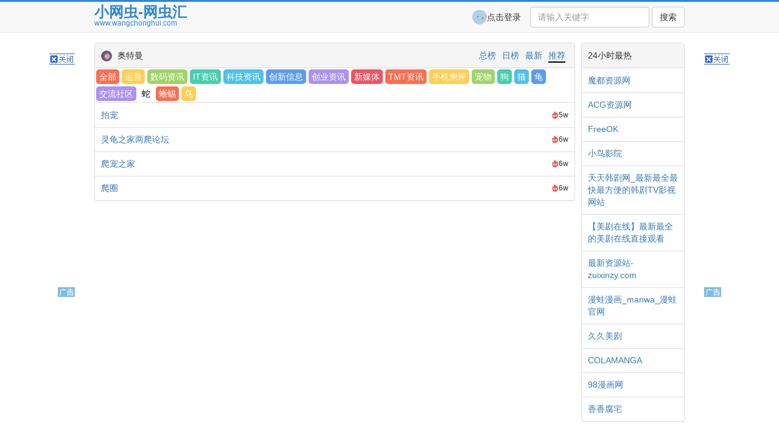

--- FILE ---
content_type: text/html; charset=UTF-8
request_url: http://wangchonghui.com/share/170/332
body_size: 4228
content:
<!DOCTYPE html>
<html>
<head>
    <meta http-equiv="Content-Type" content="text/html; charset=UTF-8">
    <meta name="viewport" content="width=device-width, initial-scale=1">
    <meta name="_token" content="BdcrKFSXlvNLofTdcXt4HesGbgn3WX13wd2XRl0K"/>
    <title>    奥特曼-推荐
</title>
    <meta name="keywords" content="">
    <meta name="description" content="网虫汇,网虫汇网址大全，在线观看，片源更新最快的网站，每周七天，天天有新片看">
    <link rel="icon" href="http://wangchonghui.com/assets/images/favicon.ico">
    <link type="text/css" rel="stylesheet" href="http://wangchonghui.com/assets/css/bootstrap.min.css">
    <link type="text/css" rel="stylesheet" href="http://wangchonghui.com/assets/css/style.css?v=101">
    <script type="text/javascript" src="http://wangchonghui.com/assets/js/jquery.min.js"></script>
    <script type="text/javascript" src="http://wangchonghui.com/assets/js/bootstrap.min.js"></script>
    <script type="text/javascript" src="http://wangchonghui.com/assets/js/md5.js"></script>
    <script type="text/javascript" src="http://wangchonghui.com/assets/js/index.js?v=101"></script>
</head>
<body>
    <script>
    function showAD(showType){
        var u = navigator.userAgent;
        var isAndroid = u.indexOf('Android') > -1 || u.indexOf('Adr') > -1; //android终端
        var isiOS = u.indexOf('iPhone') > -1 || u.indexOf('iTouch') > -1; //ios终端

        var mobile = isAndroid||isiOS;

        if(showType===0){
            return true;
        }
        if(showType===1){
            return mobile;
        }
        if(showType===2){
            return !mobile;
        }
    }

    function addFavorite(url, name) {
        var ctrl = navigator.userAgent.toLowerCase().indexOf("mac") != -1 ? "Command/Cmd" : "CTRL";
        try {
            document.all ? window.external.addFavorite(url, name) : window.sidebar ? window.sidebar.addPanel(name, url, "") : alert("您可以尝试通过快捷键" + ctrl + " + D 加入到收藏夹!")
        } catch (e) {
            alert("您可以尝试通过快捷键" + ctrl + " + D 加入到收藏夹!")
        }
    }
</script>

<script>
    var _hmt = _hmt || [];
    (function() {
        var hm = document.createElement("script");
        hm.src = "https://hm.baidu.com/hm.js?4b68659033d8992109b6f30d71f4c1e2";
        var s = document.getElementsByTagName("script")[0];
        s.parentNode.insertBefore(hm, s);
    })();
</script>


<!-- Fixed navbar -->
<div id="tab-data" style="display: none;">0</div>
<nav class="navbar navbar-default navbar-fixed-top">
    <div class="container">
        <div class="navbar-header">
            <!-- The mobile navbar-toggle button can be safely removed since you do not need it in a non-responsive implementation -->
            <button type="button" class="navbar-toggle collapsed" data-toggle="collapse" data-target="#navbar"
                    aria-expanded="false" aria-controls="navbar">
                <span class="sr-only">Toggle navigation</span>
                <span class="icon-bar"></span>
                <span class="icon-bar"></span>
                <span class="icon-bar"></span>
            </button>

            <div class="navbar-box">
                <a class="navbar-brand" href="/"><span>小网虫-网虫汇</span></a>
                <a class="navbar-brand-url pc_only" href="/"><span>www.wangchonghui.com</span></a>
            </div>

        </div>

                    <!-- Note that the .navbar-collapse and .collapse classes have been removed from the #navbar -->
            <div id="navbar" class="navbar-collapse collapse">
                <form action="/search" class="navbar-form navbar-right navbar-search" role="search" >
                    <div class="form-group form-group-fix">
                        <input type="text" class="form-control" name="keywords" placeholder="请输入关键字"
                               value="">
                    </div>
                    <button type="submit" class="btn btn-default">搜索</button>
                </form>

                <div class="box-user" onclick="meAction()">
                    <img class="box-user-icon" src="/img/usericons/1.png"><span class="box-user-name">点击登录</span>
                </div>

            </div><!--/.nav-collapse -->
        

    </div>
</nav>
<script>
    $("#navbar li").each(function () {
        if ($(this).attr("tab-data") == $("#tab-data").html()) {
            $(this).addClass("active");
        }
    });
    $("#navbar li").click(function () {
        $("#navbar li").removeClass("active");
        $(this).addClass("active");
    });

    $('input[name=keywords]').bind('input propertychange', function () {
        var keywords = $(this).val();
        if ((keywords).length > 0) {
            $('.btn-sumbit ').attr('disabled', false);
        } else {
            $('.btn-sumbit ').attr('disabled', true);
        }
    });

    if ($.trim($('input[name=keywords]').val()).length > 0) {
        $('.btn-sumbit ').attr('disabled', false);
    } else {
        $('.btn-sumbit ').attr('disabled', true);
    }
</script>

<script>
                    if(showAD(0))
                document.write('<script src="//pc.stgowan.com/pc/couplet-tf.js" id="coupletid" data="s=8903"><\/script>');
        </script>
<!-- <div style="display: flex;justify-content: center; margin-bottom: 10px;">
    <a href="https://docs.qq.com/doc/DZG5KTkJPV0dYcWFS" target="_blank">
        <img src="/assets/images/02.jpg" class="slc">
    </a>
</div> -->

<style type="text/css">
    .slc{
        height: 120px;
    }
    @media  screen and  (max-width: 480px) {
        .slc{
            width: 100%;
            height: auto;
        }
    }

</style>


    <link type="text/css" rel="stylesheet" href="http://wangchonghui.com/assets/css/index.css?v=1">
    <script>
        $(document).ready(function () {

        });
    </script>
    <div class="container">

        <table class="content">
            <tr>
                <td class="content-left">
                    <div class="panel panel-default user-item">

                        <div class="panel-heading user-item-head">
                                                            <img class="user-icon" src="/img/usericons/3.png">
                                奥特曼
                                                                                    <div class="panel-heading-right panel-heading-right-item-active">
                                <a href="http://wangchonghui.com/share/170/332/rc">
                                    推荐
                                </a>
                            </div>
                            <div class="panel-heading-right ">
                                <a href="http://wangchonghui.com/share/170/332/new">
                                    最新
                                </a>
                            </div>
                            <div class="panel-heading-right ">
                                <a href="http://wangchonghui.com/share/170/332/hot_day">
                                    日榜
                                </a>
                            </div>
                            <div class="panel-heading-right ">
                                <a href="http://wangchonghui.com/share/170/332/hot_all">
                                    总榜
                                </a>
                            </div>
                        </div>

                        <div class="box-flags">
                                                            <div class="box-flags-item flags-color-2 ">
                                    <a class="box-flags-item-a " href="http://wangchonghui.com/share/170/0">全部</a>
                                </div>
                                                            <div class="box-flags-item flags-color-3 ">
                                    <a class="box-flags-item-a " href="http://wangchonghui.com/share/170/167">运营</a>
                                </div>
                                                            <div class="box-flags-item flags-color-4 ">
                                    <a class="box-flags-item-a " href="http://wangchonghui.com/share/170/200">数码资讯</a>
                                </div>
                                                            <div class="box-flags-item flags-color-5 ">
                                    <a class="box-flags-item-a " href="http://wangchonghui.com/share/170/201">IT资讯</a>
                                </div>
                                                            <div class="box-flags-item flags-color-6 ">
                                    <a class="box-flags-item-a " href="http://wangchonghui.com/share/170/202">科技资讯</a>
                                </div>
                                                            <div class="box-flags-item flags-color-7 ">
                                    <a class="box-flags-item-a " href="http://wangchonghui.com/share/170/238">创新信息</a>
                                </div>
                                                            <div class="box-flags-item flags-color-8 ">
                                    <a class="box-flags-item-a " href="http://wangchonghui.com/share/170/239">创业资讯</a>
                                </div>
                                                            <div class="box-flags-item flags-color-1 ">
                                    <a class="box-flags-item-a " href="http://wangchonghui.com/share/170/240">新媒体</a>
                                </div>
                                                            <div class="box-flags-item flags-color-2 ">
                                    <a class="box-flags-item-a " href="http://wangchonghui.com/share/170/251">TMT资讯</a>
                                </div>
                                                            <div class="box-flags-item flags-color-3 ">
                                    <a class="box-flags-item-a " href="http://wangchonghui.com/share/170/299">手机测评</a>
                                </div>
                                                            <div class="box-flags-item flags-color-4 ">
                                    <a class="box-flags-item-a " href="http://wangchonghui.com/share/170/327">宠物</a>
                                </div>
                                                            <div class="box-flags-item flags-color-5 ">
                                    <a class="box-flags-item-a " href="http://wangchonghui.com/share/170/328">狗</a>
                                </div>
                                                            <div class="box-flags-item flags-color-6 ">
                                    <a class="box-flags-item-a " href="http://wangchonghui.com/share/170/329">猫</a>
                                </div>
                                                            <div class="box-flags-item flags-color-7 ">
                                    <a class="box-flags-item-a " href="http://wangchonghui.com/share/170/330">龟</a>
                                </div>
                                                            <div class="box-flags-item flags-color-8 ">
                                    <a class="box-flags-item-a " href="http://wangchonghui.com/share/170/331">交流社区</a>
                                </div>
                                                            <div class="box-flags-item flags-color-1 flags-color-active">
                                    <a class="box-flags-item-a box-flags-item-a-active" href="http://wangchonghui.com/share/170/332">蛇</a>
                                </div>
                                                            <div class="box-flags-item flags-color-2 ">
                                    <a class="box-flags-item-a " href="http://wangchonghui.com/share/170/333">蜥蜴</a>
                                </div>
                                                            <div class="box-flags-item flags-color-3 ">
                                    <a class="box-flags-item-a " href="http://wangchonghui.com/share/170/334">鸟</a>
                                </div>
                                                    </div>


                        <div class="panel-body user-item-content">
                                                            <li class="list-site-item">
                                    <a href="http://wangchonghui.com/detail/13019">拍宠</a>
                                    <span class="user-item-content-fix"></span>
                                    <div class="user-item-content-hot-dot"></div>

                                                                            <span class="user-item-content-hot">5w</span>
                                    
                                </li>
                                                            <li class="list-site-item">
                                    <a href="http://wangchonghui.com/detail/13020">灵龟之家两爬论坛</a>
                                    <span class="user-item-content-fix"></span>
                                    <div class="user-item-content-hot-dot"></div>

                                                                            <span class="user-item-content-hot">6w</span>
                                    
                                </li>
                                                            <li class="list-site-item">
                                    <a href="http://wangchonghui.com/detail/13021">爬宠之家</a>
                                    <span class="user-item-content-fix"></span>
                                    <div class="user-item-content-hot-dot"></div>

                                                                            <span class="user-item-content-hot">6w</span>
                                    
                                </li>
                                                            <li class="list-site-item">
                                    <a href="http://wangchonghui.com/detail/13022">爬圈</a>
                                    <span class="user-item-content-fix"></span>
                                    <div class="user-item-content-hot-dot"></div>

                                                                            <span class="user-item-content-hot">6w</span>
                                    
                                </li>
                                                    </div>
                        <div class="module-pagination">
                            
                        </div>

                    </div>
                </td>
                <td class="content-right">
                    <div class="panel panel-default user-item">
                        <div class="panel-heading user-item-head">
                            24小时最热
                        </div>
                        <div class="panel-body user-item-content">
                                                            <li class="list-site-item">
                                    <a href="http://wangchonghui.com/detail/16680">魔都资源网</a>
                                </li>
                                                            <li class="list-site-item">
                                    <a href="http://wangchonghui.com/detail/12774">ACG资源网</a>
                                </li>
                                                            <li class="list-site-item">
                                    <a href="http://wangchonghui.com/detail/13789">FreeOK</a>
                                </li>
                                                            <li class="list-site-item">
                                    <a href="http://wangchonghui.com/detail/12868">小鸟影院</a>
                                </li>
                                                            <li class="list-site-item">
                                    <a href="http://wangchonghui.com/detail/595">天天韩剧网_最新最全最快最方便的韩剧TV影视网站</a>
                                </li>
                                                            <li class="list-site-item">
                                    <a href="http://wangchonghui.com/detail/629">【美剧在线】最新最全的美剧在线直接观看</a>
                                </li>
                                                            <li class="list-site-item">
                                    <a href="http://wangchonghui.com/detail/12709">最新资源站-zuixinzy.com</a>
                                </li>
                                                            <li class="list-site-item">
                                    <a href="http://wangchonghui.com/detail/13671">漫蛙漫画_manwa_漫蛙官网</a>
                                </li>
                                                            <li class="list-site-item">
                                    <a href="http://wangchonghui.com/detail/393">久久美剧</a>
                                </li>
                                                            <li class="list-site-item">
                                    <a href="http://wangchonghui.com/detail/16687">COLAMANGA</a>
                                </li>
                                                            <li class="list-site-item">
                                    <a href="http://wangchonghui.com/detail/13254">98漫画网</a>
                                </li>
                                                            <li class="list-site-item">
                                    <a href="http://wangchonghui.com/detail/13657">香香腐宅</a>
                                </li>
                                                    </div>
                    </div>
                </td>
            </tr>

        </table>


    </div>


    <footer>

    <script>
                                            </script>

    <div class="flink">
        友情链接:&nbsp
                    <li class="flink-item">	<a target="_blank" href="https://www.heimsc.com/">
                    &nbsp黑马收藏&nbsp</a></li>
                    <li class="flink-item">	<a target="_blank" href="https://hm1k.com/">
                    &nbsp鸿蒙1库&nbsp</a></li>
                    <li class="flink-item">	<a target="_blank" href="https://www.ymtyc.com">
                    &nbsp体育营销推广&nbsp</a></li>
            </div>

    <div class="flink">
        <li class="flink-item">	<a target="_blank" href="/up">
                提交网站&nbsp</a></li>

        <li class="flink-item">	<a target="_blank" href="/cooperate">
                &nbsp广告合作</a></li>
    </div>
    <p></p>

    <div class="container" style="font-size: 12px;text-align: center">
        <br>
        小网虫©2017 本网站所有内容都是靠程序在互联网上自动搜集而来，仅供测试和学习交流。若侵犯了您的权益，请即时发邮件(wangchonghui2021@outlook.com)通知站长 万分感谢！
        <br>
        Copyright © 2013-2016 WANGCHONGHUI.COM Inc. All Rights Reserved.<br><a href="https://beian.miit.gov.cn/" target="_blank">粤ICP备18086466号-1</a>
    </div>


</footer></body>
</html>


--- FILE ---
content_type: text/css
request_url: http://wangchonghui.com/assets/css/style.css?v=101
body_size: 3098
content:
@charset "UTF-8";

html,
body {
    overflow-x: hidden; /* Prevent scroll on narrow devices */
}

body {
    padding-top: 70px;
}

ol, ul {
    list-style: none;
}

footer {
    padding: 30px 0;
}

.panel {
    margin-bottom: 10px;
}

.navbar {
    margin-bottom: 10px;
}

.flink {
    text-align: center;
}

.flink-item {
    display: inline-block;
}

.container {
    padding-right: 0px;
    padding-left: 0px;
    /*max-width: none !important;*/
}

@media (min-width: 768px) {
    .container {
        width: 970px;
        padding-right: 0px;
        padding-left: 0px;
        /*max-width: none !important;*/
    }
}

.navbar-box {
    display: flex;
    flex-direction: column;
    height: 50px;
    justify-content: center;
}

.navbar-brand {
    height: auto;
    margin-left: 0px!important;
}

.navbar-brand-url {
    font-size: 12px;
    color: #2F86D6 !important;
}


.pc_only {
    display: block;
}

.phone_only {
    display: none;
}

@media (max-width: 768px) {
    .pc_only {
        display: none;
    }

    .phone_only {
        display: block;
    }

    .container {
        padding-left: 5px !important;
        padding-right: 5px !important;
    }

    .navbar-brand span {
        margin-left: 20px;
    }

    .navbar-nav {
        margin: 5px;
    }

    .nav > li {
        position: relative;
        display: inline-block;
    }

    .nav > li > a {
        padding: 5px 10px;
    }

    .navbar-form .form-group {
        display: inline-block;
        width: 60%;
        vertical-align: middle;
    }
}

.col-lg-1, .col-lg-10, .col-lg-11, .col-lg-12, .col-lg-2, .col-lg-3, .col-lg-4, .col-lg-5, .col-lg-6, .col-lg-7, .col-lg-8, .col-lg-9, .col-md-1, .col-md-10, .col-md-11, .col-md-12, .col-md-2, .col-md-3, .col-md-4, .col-md-5, .col-md-6, .col-md-7, .col-md-8, .col-md-9, .col-sm-1, .col-sm-10, .col-sm-11, .col-sm-12, .col-sm-2, .col-sm-3, .col-sm-4, .col-sm-5, .col-sm-6, .col-sm-7, .col-sm-8, .col-sm-9, .col-xs-1, .col-xs-10, .col-xs-11, .col-xs-12, .col-xs-2, .col-xs-3, .col-xs-4, .col-xs-5, .col-xs-6, .col-xs-7, .col-xs-8, .col-xs-9 {
    padding-top: 5px;
    padding-right: 5px;
    padding-left: 5px;
}

.navbar {
    border-top: 3px solid #2F86D6;
    z-index: 1000;
}

.navbar-collapse {
    z-index: 1000;
    max-height: 420px !important;
}

.navbar-brand {
    font-size: 24px;
    color: #2F86D6 !important;
    font-weight: bold;
    padding: 0;
}

.navbar-nav a {
    font-weight: bold;
}

.navbar-nav a:hover {
    color: #2F86D6 !important;
}

.boutitle {
    height: 42px;
    line-height: 42px;
    background: #F6F6F6;
    border-radius: 5px;
}

.boutique .bd li {
    height: 40px;
    line-height: 40px;
    border-bottom: 1px dashed #ededed;
    overflow: hidden;
}

.boutique .bd .s1 {
    width: 226px;
    font-size: 14px;
    text-align: left;
    text-indent: 12px;
}

.boutique .bd p {
    widtH: 88px;
    color: #707070;
}

.navbar-default .navbar-nav > .active > a, .navbar-default .navbar-nav > .active > a:focus, .navbar-default .navbar-nav > .active > a:hover {
    color: #2F86D6;
    background-color: #e7e7e7;
}

.module {
    border: 1px solid #efefef;
    margin-bottom: 10px;
}

.module-header {
    position: relative;
    /*margin-bottom: 5px;*/
    padding: 10px 10px;
    background: #ebebeb;
    border-bottom: 1px solid #ddd;
    z-index: 100;
}

.module-header .title {
    font-size: 14px;
    display: inline-block;
}

.module-header a {
    float: right;
    font-size: 12px;
    padding: 2px 0;
}

.module-header .nav > li > a {
    padding: 6px 8px;
}

.module-header-more {
    position: absolute;
    top: 2px;
    right: 5px;
    width: 35px;
    height: 35px;
}

.module-header-more.active .icon {
    transform: rotate(180deg);
    -ms-transform: rotate(180deg);
    -moz-transform: rotate(180deg);
    -webkit-transform: rotate(180deg);
    -o-transform: rotate(180deg);
}

.module-header-more .icon {
    width: 100%;
    height: 100%;
    background: url(../images/arrow.png) center no-repeat;
    background-size: contain;
    transition: transform 0.3s linear;
}

.module-content {
    padding: 10px;
    /*min-height: 376px;*/
}

.module-content .table {
    font-size: 12px;
    margin-bottom: 0;
}

.module-content .table td {
    overflow: hidden;
}

.module-today-update .module-content tr .index {
}

.module-today-update .module-content tr:nth-child(1),
.module-today-update .module-content tr:nth-child(2),
.module-today-update .module-content tr:nth-child(3) {
    color: #ff0000;
}

.module-content tr .name {
    width: 150px; /*对宽度的定义,根据情况修改*/
    overflow: hidden;
    white-space: nowrap;
    text-overflow: ellipsis;
}

.module-content tr .time {
    text-align: right;
}

.module-today-update .module-content td {
    border-top: none !important;
}

/*movie-item*/

.img-list {
    padding: 10px;
}

.img-list li {
    text-align: center;
}

.img-list .play-img {
    position: relative;
    margin-left: auto;
    margin-right: auto;
    width: 116px;
    height: 166px;
    display: block;
    overflow: hidden;
    padding: 2px;
    border: 1px solid #DFDFDF;
}

.img-list li .play-img img {
    width: 110px;
    height: 160px;
    display: block;
    overflow: hidden;
    background: url(../images/lazyload.gif) no-repeat scroll center center transparent;
}

.img-list li .play-img span {
    display: block;
    overflow: hidden;
    position: absolute;
    text-decoration: none;
    width: 110px;
    height: 20px;
    line-height: 20px;
    font-size: 12px;
    left: 2px;
    bottom: 2px;
    text-align: right;
    padding: 0 5px;
    color: #fff;
    background: url(../images/play-img.png) no-repeat;
    background-size: cover;
}

.img-list li .play-img i {
    widtH: 41px;
    height: 41px;
    text-align: right;
    padding: 3px 3px 0 0;
    background: url(../images/score_sp.png) no-repeat;
    position: absolute;
    top: 2px;
    right: 2px;
    color: #fff;
    font-size: 14px;
    font-family: Arial;
    font-weight: bold;
}

.img-list li .name {
    width: 116px;
    margin-left: auto;
    margin-right: auto;
    padding: 5px 2px;
    font-size: 12px;
    text-align: center;
    overflow: hidden;
    white-space: nowrap;
    text-overflow: ellipsis;
}

.img-list li p {
    text-align: center;
    font-size: 12px;
    color: #A2A2A2;

}

.module-new .module-content {
    padding: 0 !important;
}

.module-week .nav-tabs {
    display: -moz-box;
    display: -webkit-box;
}

.module-week .nav-tabs li {
    -moz-box-flex: 1;
    -webkit-box-flex: 1;
    text-align: center;
}

.btn-android {
}

.icon-clitw {
    width: 30px;
    height: 30px;
    background-image: url(../images/mb_icon_client_small.png);
}

.ictw-android {
    background-position: -30px 0;
}

.ictw-ios {
    background-position: 0 0;
}

.carousel-inner > .item > a > img, .carousel-inner > .item > img, .img-responsive, .thumbnail a > img, .thumbnail > img {
    width: 100%;
}


.content {
    width: 100%;
    border: none;
    table-layout: fixed;
}

.content-left {
    vertical-align: top;
}

.content-right {
    padding: 0px 0px 0px 10px;
    vertical-align: top;
    width: 180px;
}

@media (max-width: 512px) {
    .content-right {
        display: none;
    }
}

.user-icon {
    width: 18px;
    height: 18px;
    overflow: hidden;
    border-radius: 50%;
    margin-right: 5px;
}

.user-item-head-more {
    float: right;
}

.user-item-head {
    padding: 10px;
}

.user-item-content {
    padding: 0px;
}

.list-site-item {
    padding: 10px;
    border-bottom: 1px solid #ddd;
    margin-bottom: -1px;
    list-style:none;
    text-align: left;
    display: flex;
}

.module-pagination {
    text-align: center;
}



.flags-color-1 {
    background-color: #ED5565;
}

.flags-color-2 {
    background-color: #FC6E51;
}

.flags-color-3 {
    background-color: #FFCE54;
}

.flags-color-4 {
    background-color: #A0D468;
}

.flags-color-5 {
    background-color: #48CFAD;
}

.flags-color-6 {
    background-color: #4FC1E9;
}

.flags-color-7 {
    background-color: #5D9CEC;
}

.flags-color-8 {
    background-color: #AC92EC;
}

.flags-color-active {
    background-color: #ffffff;
}

.box-flags {
    display: flex;
    flex-flow:row wrap;
    border-bottom: 1px solid #ddd;
}


.box-flags-root::-webkit-scrollbar {
    display: none;
}

.box-flags-root {
    overflow: scroll;
    width: 100%;
}

.box-flags-home {
    display: flex;
    border-bottom: 1px solid #ddd;
}

.box-flags-none {
    display: flex;
    flex-flow:row wrap;
    border-bottom: none;
    margin: 10px;
    justify-content: center;
}

.box-flags-item {
    padding: 2px 5px;
    margin: 2px;
    white-space: nowrap;
    border-radius: 5px;
}

.box-flags-item-a {
    color: #ffffff;
}

.box-flags-item-a-active {
    color: #000000;
}

.rank-content {
    display: flex;
    padding: 10px;
}

.rank-item {
    flex: 1;
    justify-content: center;
    align-items: center;
    display: flex;
}

.list-site-col-content {
    display: flex;
    padding: 0px;
    flex-flow: row wrap;
}

.flags-item-content {

}

.list-flag-col-item {
    margin: -1px 0 0 -1px;
    justify-content: center;
    align-items: center;
    display: flex;
    height: 40px;
    border: 1px solid #ddd;
    overflow: hidden;
    text-overflow:ellipsis;
    white-space: nowrap;
}

.list-site-col-item {
    justify-content: center;
    align-items: center;
    display: flex;
    height: 40px;
    border-bottom: 1px solid #ddd;
    border-right: 1px solid #ddd;
    overflow: hidden;
    text-overflow:ellipsis;
    white-space: nowrap;
}

.list-site-col-item-a {
    width: 100%;
    text-align: center;
}

.form-group-fix {
    margin-bottom: 0px!important;
}

.link-box {
    display: flex;
    justify-content: center;
    align-items: center;
    flex-direction: column;
    padding: 50px 0 50px 0;
}

.link-box-top {
    max-width: 520px;
    padding: 0 25px;
    width: 100%;
}

.link-box-bottom {
    max-width: 520px;
    padding: 25px;
    width: 100%;
    background-color: #fefefe;
    border: 1px solid #babbbc;
    border-radius: 5px;
}

.link-box-title {
    font-size: 32px;
    color: black;
}

.link-box-hint1 {
    margin-bottom: 12px;
    font-size: 16px;
    font-weight: 700;
    line-height: 1;
}

.link-box-hint2 {

}

.link-box-site-name {
    color: red;
}

.user-item-content-fix {
    flex: 1;
    font-size: 12px;
}

.user-item-content-hot-dot {
    width: 12px;
    background: url(../images/hot.png) center no-repeat;
    background-size: contain;

}
.user-item-content-hot {
    font-size: 12px;
    display: flex;
    justify-content: center;
    align-items: center;
}

.link-box-buttons {
    margin-top: 15px;
    padding-top: 30px;
    text-align: right;
    border-top: 1px solid #d8d8d8;
}

.button-join {
    width: 100px;
}


.box-user {
    cursor: pointer;
    float: right;
    height: 50px;
    display: flex;
    align-items: center;
}

.box-user-icon {
    width: 24px;
    height: 24px;
}

.btn-aa-pc {
    display: inline-block;
}

.btn-aa-phone {
    display: none;
}

@media screen and (max-width: 512px ){
    .btn-aa-pc {
        display: none;
    }

    .btn-aa-phone {
        display: inline-block;
    }
}

--- FILE ---
content_type: text/css
request_url: http://wangchonghui.com/assets/css/index.css?v=1
body_size: 607
content:
@charset "UTF-8";

.navbar-search {

}

.panel-heading-right {
    float: right;
    margin: 0 5px;
}

.panel-heading-right-item-active {
    border-bottom: solid 2px #000;
}

.me-header {
    display: flex;
    justify-content: center;
    align-items: center;
    height: 160px;
    flex-direction: column;
}

.me-header-icon {
    width: 80px;
    height: 80px;
}

.box-new-flag {
    width: 14px;
    height: 14px;
    font-size: 12px;
    background-color: #ff0000;
    color: #FFFFFF;
    /*border-radius: 2px;*/
    position: absolute;
    left: 0px;
    top: 0px;
}

.site-row {
    width: 100%;
}



--- FILE ---
content_type: application/javascript
request_url: http://pc.stgowan.com/pc_w/m_couplet.js
body_size: 22241
content:
function GetDateStr(AddDayCount) {
    var dd = new Date();
    dd.setDate(dd.getDate() + AddDayCount);
    var y = dd.getFullYear();
    var m = dd.getMonth() + 1;
    var d = dd.getDate();
    return y + "-" + m + "-" + d;
}

function hmsetCookie(cookieName, cookieValue, v) {
    var d = 1;
    if (v) {
        d = v;
    }
    var exp = new Date(GetDateStr(+d) + " 00:00:00");
    document.cookie = cookieName + "=" + escape(cookieValue) + ";expires=" + exp.toGMTString() + ";path=/";
}

function hmgetCookie(cookieName) {
    var arr = document.cookie.match(new RegExp("(^| )" + cookieName + "=([^;]*)(;|$)"));
    if (arr != null) {
        return unescape(arr[2]);
    } else {
        return null;
    }
}

function flashChecker() {
    var a = 0;
    try {
        if (document.all)
            new ActiveXObject("ShockwaveFlash.ShockwaveFlash") && (a = 1);
        else if (navigator.plugins && 0 < navigator.plugins.length)
            navigator.plugins["Shockwave Flash"] && (a = 1);
        return a
    } catch (e) {
        return a
    }
}

function countCouplet(data) {
    var fixedcountall = data[0].zoneid + "_" + data[0].adsid + "_" + data[0].ip;

    if (hmgetCookie(fixedcountall)) {
        data[0].count_url += "&p=1";
    } else {
        hmsetCookie(fixedcountall, "1");
    }
    new Image().src = data[0].count_url + "&ref=" + document.referrer;
}
var coupletDataStr = document.getElementById('coupletdataid').getAttribute('data');
var coupletStr = coupletDataStr.split('=')[1];

var coupletXmlHttp = null;
if (window.XMLHttpRequest) {
    coupletXmlHttp = new XMLHttpRequest();
} else if (window.ActiveXObject) {
    coupletXmlHttp = new ActiveXObject("Microsoft.XMLHTTP");
}
if (window.XDomainRequest) {
    coupletXmlHttp = new XDomainRequest();
}
if (coupletXmlHttp != null) {
    var coupletUrl = '//p.51gowan.com/s.json?s=' + coupletStr;
    if (hmgetCookie('coupletView_' + coupletStr)) {
        coupletUrl = coupletUrl + '&v=' + hmgetCookie('coupletView_' + coupletStr);
    }
    if (window.XDomainRequest) {
        coupletXmlHttp.onload = function () {
            var coupletData = JSON.parse(coupletXmlHttp.responseText);
            if (coupletData[0].views) {
                hmsetCookie('coupletView_' + coupletStr, coupletData[0].views);
            }
            coupletAll(coupletData);
            countCouplet(coupletData)
        }
    }
    coupletXmlHttp.open("GET", coupletUrl, true);
    coupletXmlHttp.onreadystatechange = function () {
        if (coupletXmlHttp.readyState == 4 && coupletXmlHttp.status == 200) {
            var coupletData = JSON.parse(coupletXmlHttp.responseText);
            if (coupletData[0].views) {
                hmsetCookie('coupletView_' + coupletStr, coupletData[0].views);
            }
            coupletAll(coupletData)
            countCouplet(coupletData)
        }
    }

    coupletXmlHttp.send();
}

function coupletAll(data) {
    if (data[0].zoneid == '7752') {
        var _hmt = _hmt || [];
        (function () {
            var hm = document.createElement("script");
            hm.src = "https://hm.baidu.com/hm.js?400de31889777ab1194a1906d0992cb2";
            var s = document.getElementsByTagName("script")[0];
            s.parentNode.insertBefore(hm, s);
        })();
    }
    var couplet = {
        width: 200,
        height: 400,
        imageUrlLeft: '',
        imageUrlRight: '',
        tourl: data[0].tourl,
        imageArray: data[0].imageurl.split('many:')[1],
        aRelative: (window.innerWidth - 1000) / 2 - 17 - 200 + 'px',
        box: '',
        gameid: -1,
        initTakeNotes: false,
        takeNotesUrl: '',
        replaceData: {},
        mediaKeyAll: data[0].zoneid + data[0].uid + data[0].ip,
        replaceKey: data[0].zoneid + '_' + data[0].ip,
        init: function () {
            this.aRelative = (window.innerWidth - (zoneidNum())) / 2 - 17 - 200 + 'px'
            if (window.innerWidth <= 1200) {
                return
            };

            if (data[0].tourl.indexOf('|') != -1) {
                if (flashChecker() == 1) {
                    this.tourl = data[0].tourl.split('|')[0]
                } else {
                    this.tourl = data[0].tourl.split('|')[1]
                }
            }
            this.tourl = this.tourl + "&z=" + data[0].zoneid;
            if (data[0].imageurl.indexOf('many:') != -1 && data[0].imageurl.indexOf('|') != -1) {
                this.imageArray = data[0].imageurl.split('many:')[1]
            } else {
                this.imageArray = data[0].imageurl;
            }
            // this.initRandomKey();

            this.imageUrlLeft = this.imageArray.split('|')[0];
            this.imageUrlRight = this.imageArray.split('|')[1];

            this.createElementFun('right');
            this.createElementFun('left');
        },
        createElementFun: function (position) {
            var aRelativePostion = position == 'right' ? 'right' : 'left';
            var colosePostion = position == 'right' ? 'left' : 'right';
            var image = position == 'right' ? this.imageUrlRight : this.imageUrlLeft;

            if (location.href.indexOf('https') != -1 && image.indexOf(':') != -1) {
                image = image.split(':')[1]
            }
            var randomNum = Math.floor(Math.random() * 10 + 1);
            if (image.indexOf('v.qisaoba.com') != -1 && (randomNum >= 1 && randomNum <= 5)) {
                image = image.replace('v.qisaoba.com', 'v.sogowan.com')
            }
            if (image.indexOf('i.sogowan.com') != -1) {
                image = image.replace('i.sogowan.com', 'v4.sogowan.com')
            }
            var coloseShow = 'block';
            var trueclose = 'none';
            if (data[0].zoneid == '7840' || data[0].uid == '63487') {
                coloseShow = 'none';
                trueclose = 'block';
            }
            var topb = 40;
            if (data[0].zoneid == '9428' || data[0].zoneid == '9529') {
                this.aRelative = 0;
            }
            var zindex = '2147483647'
            topb += '%';
            var mrt = this.height / 2;

            this.box = document.createElement('div');
            this.box.id = 'couplet' + position;
            this.box.style.cssText = 'width:' + this.width + 'px;height:' + this.height + 'px;position:fixed;top:' + topb + ';margin-top:-' + mrt + 'px;' + aRelativePostion + ':' + this.aRelative + ' !important;z-index:' + zindex + ';'

            var html = '<div style="width:100%;height:100%;position:relative;">' +
                '<a id="couplet' + position + 'href" href="' + this.tourl + '" target="_blank" style="display:block;width:100%;height:100%;">' +
                '<img src="' + image + '" id="couplet' + position + 'img" style="display:block;width:100%;height:100%;max-height: none;" onclick="HMcountClickCouplet()" />' +
                '<img src="[data-uri]" id="HMCloseImage' + position + '" onclick="closeHMcouplect(this)" style="height:auto;width:42px;font-size:14px;cursor: pointer;color:#0F0F0F;border:0px;position:absolute;top:0px;' + colosePostion + ':0px;z-index:999999;display:' + coloseShow + '" />' +
                '</a>' +
                '<img src="[data-uri]" id="HMCloseImage' + position + '" onclick="closeHMcouplect(this)" style="height:auto;width:42px;font-size:14px;cursor: pointer;color:#0F0F0F;border:0px;position:absolute;top:0px;' + colosePostion + ':0px;z-index:999999;display:' + trueclose + '" />' +
                '<img src="[data-uri]" style="position: absolute;' + colosePostion + ':0px;bottom:0px;border:0px;width:auto;border:none;">' +

                '</div>'

            this.box.innerHTML = html;
            document.body.appendChild(this.box);
        },
        httpsURLFilder: function (url) {
            if (location.href.indexOf('https') != -1 && url.indexOf(':') != -1) {
                url = url.split(':')[1]
            }
            if (url.indexOf('i.sogowan.com') != -1) {
                url = url.replace('i.sogowan.com', 'v4.sogowan.com')
            }
            return url;
        },
        initRandomKey: function () {
            var key = this.replaceKey;
            var mediaKey = this.mediaKeyAll
            var keyvalue = ''
            var newdatakey = this.LS.get(key) || this.LS.get('newKeyCookiesid');
            var oldkey = this.LS.get(key);
            var newKey = this.LS.get('newKeyCookiesid');
            if (newdatakey) {
                if (oldkey) {
                    keyvalue = oldkey;
                }
                if (newKey) {
                    keyvalue = newKey;
                }
                if (this.LS.get('counpletclick')) {
                    keyvalue = oldkey;
                    this.LS.set('newKeyCookiesid', oldkey)
                }
                if (this.LS.get('newClickType') || this.LS.get('counpletclick')) {
                    this.initcheckadv(keyvalue);
                }

            } else {
                var date = new Date().getTime();
                var len = 6;
                var $chars =
                    "ABCDEFGHJKMNPQRSTWXYZabcdefhijkmnprstwxyz123456789"; /****默认去掉了容易混淆的字符oOLl,9gq,Vv,Uu,I1****/
                var maxPos = $chars.length;
                var pwd = "";
                for (var i = 0; i < len; i++) {
                    pwd += $chars.charAt(Math.floor(Math.random() * maxPos));
                }
                this.LS.set('newKeyCookiesid', date + pwd + data[0].zoneid);
                var mediaid = data[0].mediaid;
                var currentTimer = new Date().getTime();
                var obj = {}
                obj[mediaid] = 1;
                obj.timer = currentTimer;
                this.LS.set(mediaKey, JSON.stringify(obj))
                keyvalue = date + pwd + data[0].zoneid;
            }
            if (!this.LS.get('newKeyCookiesid') && oldkey) {
                this.LS.set('newKeyCookiesid', keyvalue);
            }
            this.tourl += '&random=' + keyvalue;
        },
        initcheckadv: function (CookiesId) {
            var checkadvxml = null;
            var _this = this;
            if (window.XMLHttpRequest) {
                checkadvxml = new XMLHttpRequest();
            } else if (window.ActiveXObject) {
                checkadvxml = new ActiveXObject("Microsoft.XMLHTTP");
            }
            if (window.XDomainRequest) {
                checkadvxml = new XDomainRequest();
            }
            var currentGameid = data[0].tourl.match(new RegExp("[?|&]+id=([^&?]+)&*")) ? data[0].tourl.match(new RegExp("[?|&]+id=([^&?]+)&*"))[1] : 0;
            checkadvxml.open("GET", '//i.hubiazhi.com/api/unite/getCookiesAds?CookiesId=' + CookiesId + '&meidaid=' + data[0].mediaid + '&adstypeid=96&gameid=' + currentGameid, true);
            if (window.XDomainRequest) {
                checkadvxml.onload = function () {
                    var res = JSON.parse(checkadvxml.responseText);
                    if (res.data.id) {
                        _this.initTakeNotes = true;
                        if (_this.box) {
                            var turl = '';
                            var imgurl = ''
                            res.data.jumpUrl = res.data.jumpUrl.replace('{uid}', data[0].uid);
                            res.data.jumpUrl2 = res.data.jumpUrl2 ? res.data.jumpUrl2.replace('{uid}', data[0].uid) : '';
                            res.data.jumpUrl = res.data.jumpUrl + '&z=' + data[0].zoneid + '&meid=' + res.data.id + '&random=' + CookiesId;
                            res.data.jumpUrl2 = res.data.jumpUrl2 + '&z=' + data[0].zoneid + '&meid=' + res.data.id + '&random=' + CookiesId;
                            _this.takeNotesUrl = res.data.jumpUrl;
                            document.getElementById('coupletleftimg').src = _this.httpsURLFilder(res.data.imgUrl);
                            document.getElementById('coupletrightimg').src = _this.httpsURLFilder(res.data.imgUrl2);

                            document.getElementById('coupletlefthref').href = res.data.jumpUrl;
                            document.getElementById('coupletrighthref').href = res.data.jumpUrl2
                            _this.replaceData = {
                                gameid: res.data.gameid,
                                meidaid: res.data.id,
                            }

                            new Image().src = '//i.hubiazhi.com/api/unite/countData?gameid=' + res.data.gameid + '&meidaid=' + res.data.id + '&adstypeid=96&setType=1'
                            data[0].tourl = turl
                            if (document.getElementById('ccc123')) {
                                document.getElementById('ccc123').href = turl
                            }
                        }
                        _this.gameid = res.data.gameid;
                    } else {
                        _this.LS.remove('newClickType')
                        _this.LS.remove('counpletclick')
                    }
                }
            }
            checkadvxml.onreadystatechange = function () {
                if (checkadvxml.readyState == 4 && checkadvxml.status == 200) {
                    var res = JSON.parse(checkadvxml.responseText);
                    if (res.data.id) {
                        _this.initTakeNotes = true;
                        if (_this.box) {
                            var turl = '';
                            var imgurl = ''
                            res.data.jumpUrl = res.data.jumpUrl.replace('{uid}', data[0].uid);
                            res.data.jumpUrl2 = res.data.jumpUrl2 ? res.data.jumpUrl2.replace('{uid}', data[0].uid) : '';
                            res.data.jumpUrl = res.data.jumpUrl + '&z=' + data[0].zoneid + '&meid=' + res.data.id + '&random=' + CookiesId;
                            res.data.jumpUrl2 = res.data.jumpUrl2 + '&z=' + data[0].zoneid + '&meid=' + res.data.id + '&random=' + CookiesId;
                            _this.takeNotesUrl = res.data.jumpUrl;
                            document.getElementById('coupletleftimg').src = _this.httpsURLFilder(res.data.imgUrl);
                            document.getElementById('coupletrightimg').src = _this.httpsURLFilder(res.data.imgUrl2);

                            document.getElementById('coupletlefthref').href = res.data.jumpUrl;
                            document.getElementById('coupletrighthref').href = res.data.jumpUrl2
                            _this.replaceData = {
                                gameid: res.data.gameid,
                                meidaid: res.data.id,
                            }
                            new Image().src = '//i.hubiazhi.com/api/unite/countData?gameid=' + res.data.gameid + '&meidaid=' + res.data.id + '&adstypeid=96&setType=1'
                            data[0].tourl = turl
                            if (document.getElementById('ccc123')) {
                                document.getElementById('ccc123').href = turl
                            }
                        }
                        _this.gameid = res.data.gameid;
                    } else {
                        _this.LS.remove('newClickType')
                        _this.LS.remove('counpletclick')
                    }
                }
            }
            checkadvxml.send();
        },
        LS: {
            set: function (key, value) {
                if (window.localStorage) {
                    localStorage.setItem(key, value)
                } else {
                    hmsetCookie(key, value, 90)
                }
            },
            get: function (key) {
                if (window.localStorage) {
                    return localStorage.getItem(key)
                } else {
                    return hmgetCookie(key);

                }
            },
            remove: function (key) {
                if (window.localStorage) {
                    localStorage.removeItem(key);
                } else {
                    hmsetCookie(key, '', -1)
                }
            }
        },
    }

    window.onresize = function () {
        // console.log(wid)
        // var num = zoneidNum();
        var wd = (window.innerWidth - zoneidNum()) / 2 - 17 - couplet.width;
        if (data[0].zoneid == '9428' || data[0].zoneid == '9529') {
            wd = 0;
        }
        if (document.getElementById('coupletright')) document.getElementById('coupletright').style.right = wd + 'px';
        if (document.getElementById('coupletleft')) document.getElementById('coupletleft').style.left = wd + 'px';
    }
    function sesa(key) {
        var s = window.location.hostname.indexOf(key) != -1 ? true : false;
        return s;
    }
    function zoneidNum() {
        // 4440
        var zouneidAll = data[0].zoneid
        var hostnamee = window.location.hostname
        var wd = 1000;
        // 
        var element;
        var containerZoneid = '5603,9447,9395,8629,7840,6884,6493,6002,9423,9408,9424,9426,9355,9463'
        if (containerZoneid.indexOf(data[0].zoneid) != -1 || sesa('dushudu.c')) {
            element = document.querySelector('.container');
            if (data[0].zoneid == '4725') {
                element = document.querySelector('.myui-header_bd');
            }
            if (sesa('xcsbook.c') || sesa('angju5.cc') || sesa('ppxdm.c')) {
                wd = 1000;
            } else if (sesa('dtsdp.c')) {
                wd = parseInt(window.getComputedStyle(document.querySelector('.row')).width);
            } else if (sesa('qzdzj.c')||sesa('oaimoon.c')) {
                wd = parseInt(window.getComputedStyle(document.querySelector('.wwp')).width);
            }else if(sesa('bbcdx.c')){
                wd= parseInt(window.getComputedStyle(document.querySelector('.box-width')).width);
            } else {
                wd = parseInt(window.getComputedStyle(element).width);
            }
        }
        // if(data[0].zoneid=='9529'){
        //     element = document.querySelector('.row');
        //     wd = parseInt(window.getComputedStyle(element).width);
        // }
        if (data[0].zoneid == '8964') {
            element = document.querySelector('.mx-auto');
            wd = parseInt(window.getComputedStyle(element).width);
        }
        if (data[0].zoneid == '9475') {
            element = document.querySelector('.wrap');
            wd = parseInt(window.getComputedStyle(element).width);
        }

        var wd1200 = '9440,9239,9194,9091,5777,8128,8954,9387,8144';
        if (wd1200.indexOf(data[0].zoneid) != -1) {
            wd = 1200;
        }
        if (data[0].zoneid == '9303') {
            wd = 1050
        }
        if(data[0].zoneid=='9569'){
            wd=1280;
        }
        if (data[0].zoneid == '7430') {
            wd = 1100;
        }
        if (sesa('hanju5.c')) {
            element = document.querySelector('.fed-part-case');
            wd = parseInt(window.getComputedStyle(element).width);
        }
        return wd;
    }
    window.HMcountClickCouplet = function () {
        new Image().src = data[0].click_url;
        if (!couplet.LS.get('newClickType')) couplet.LS.set('newClickType', 1);

        if (couplet.initTakeNotes) {
            new Image().src = '//i.hubiazhi.com/api/unite/countData?gameid=' + couplet.replaceData.gameid + '&meidaid=' + couplet.replaceData.meidaid + '&adstypeid=96&setType=2&CookiesId=' + couplet.LS.get('newKeyCookiesid')

        }
    }
    window.closeHMcouplect = function (e) {
        // HMcountClickCouplet();
        if (e.id.indexOf('right') != -1) {
            document.body.removeChild(document.getElementById('coupletright'));
        } else {
            document.body.removeChild(document.getElementById('coupletleft'));
        }
    }
    if (document.body != null) {
        couplet.init();
    } else {
        window.onload = function () {
            couplet.init();
        }
    }
}


--- FILE ---
content_type: application/javascript
request_url: http://wangchonghui.com/assets/js/index.js?v=101
body_size: 1823
content:
/**
 * Created by FENG on 2016/3/7.
 */

//写cookies

function setCookie(name,value,timeout)
{
    if(timeout==undefined){
        timeout = 3600*24*365;
    }
    var exp = new Date();
    exp.setTime(exp.getTime() + timeout*1000);
    document.cookie = name + "="+ escape (value) + ";expires=" + exp.toGMTString();
}

//读取cookies
function getCookie(name)
{
    var arr,reg=new RegExp("(^| )"+name+"=([^;]*)(;|$)");

    if(arr=document.cookie.match(reg))

        return unescape(arr[2]);
    else
        return null;
}

//删除cookies
function delCookie(name)
{
    var exp = new Date();
    exp.setTime(exp.getTime() - 1);
    var cval=getCookie(name);
    if(cval!=null)
        document.cookie= name + "="+cval+";expires="+exp.toGMTString();
}


$(document).ready(function () {
    //$('#myTabs a').click(function (e) {
    //    e.preventDefault()
    //    //alert($(this).html());
    //})

    $("#myTabs a").mouseover(function () {
        $(this).tab('show');
    });


    if (getUser()){
        $('.box-user-name').text(getUser().nickname);
        $('.box-user-icon').attr('src','/'+getUser().userIcon);
    }
});

function meAction() {
    if (getUser()){
        window.location.href = '/me'
    }else{
        loginAction();
    }
}

function loginAction() {
    window.location.href = '/login'
}

function registerAction() {
    window.location.href = '/register'
}

function registerSubmitAction() {
    var nickname = $('.input-nickname').val();
    var account = $('.input-account').val();
    var p1 = $('.input-password1').val();
    var p2 = $('.input-password2').val();

    if (nickname.length < 2) {
        alert("请输入昵称");
        return;
    }

    if (account.length < 2) {
        alert("请输入账号");
        return;
    }

    if (!(p1 === p2)|| p1.length < 2) {
        alert("两次输入密码不一致");
        return;
    }

    $.ajax({
        url: '/api/user/register',
        data: {
            nickname:nickname,
            account:account,
            password:md5(p1)
        },

        fail:function() {
            alert("网络连接失败！！！");
        },

        error:function() {
            alert("网络连接失败");
        },

        // Work with the response
        success: function( response ) {

            if (response.success){
                loginAction();
            }else{
                alert(response.msg);
            }

        }
    });
}


function loginSubmitAction() {
    var account = $('.input-account').val();
    var p1 = $('.input-password').val();

    if (p1.length < 2) {
        alert("请输入密码");
        return;
    }

    if (account.length < 2) {
        alert("请输入账号");
        return;
    }


    $.ajax({
        url: '/api/user/login',
        data: {
            account: account,
            password: md5(p1)
        },

        fail: function () {
            alert("网络连接失败！！！");
        },

        error: function () {
            alert("网络连接失败");
        },

        // Work with the response
        success: function (response) {

            if (response.success) {
                setCookie('token',response.data.token);
                window.localStorage.setItem("user", JSON.stringify(response.data));
                window.location.href = '/';
            } else {
                alert(response.msg);
            }

        }
    });
}

function getUser() {
    var us = window.localStorage.getItem('user');
    if (us&&us!='undefined'){
        return JSON.parse(us);
    }
}

function logoutAction() {
    delCookie('token');
    window.localStorage.setItem('user',undefined);
    window.location.href = '/login';
}

function collectStatus(siteId) {
    if (!getUser()){
        return;
    }
    $.ajax({
        url: '/api/collect/status',
        data: {
            siteId: siteId,
            userId: getUser().id
        },

        fail: function () {
            alert("网络连接失败！！！");
        },

        error: function () {
            alert("网络连接失败");
        },

        // Work with the response
        success: function (response) {

            if (response.success) {
                $('.bobo-collect').text('取消收藏');
            }else if(response.data&&response.data+''==='-110') {
                window.localStorage.setItem('user',undefined);
                window.location.href = "/login";
            }

        }
    });
}

function collectAction(siteId) {
    if (!getUser()){
        loginAction();
        return;
    }
    var action = $('.bobo-collect').text()=='收藏'?1:2;
    $.ajax({
        url: '/api/collect/update',
        data: {
            action: action,
            siteId: siteId
        },

        fail: function () {
            alert("网络连接失败！！！");
        },

        error: function () {
            alert("网络连接失败");
        },

        // Work with the response
        success: function (response) {

            if (response.success) {
                if (action==1){
                    $('.bobo-collect').text('取消收藏');
                } else{
                    $('.bobo-collect').text('收藏');
                }
            }

        }
    });
}

function doReport(siteId){
    jQuery('#doReport').modal({
        keyboard : false,
        show     : true
    });

    //jQuery(".modal-input-report").val("");
}

function toReport(sid) {
    if (!getUser()){
        loginAction();
        return;
    }


    var content = jQuery('.modal-input-report').val();
    if(content.length<1){
        alert('请输入举报原因！');
        return;
    }
    var user = getUser();
    jQuery.ajax({
        type: 'POST',
        url: '/api/user/report',
        data: {
            content:content,
            userId: user.id,
            siteId: sid,
            address: location.href
        },
        success: function( response ) {
            if(response.success){
                jQuery('#doReport').modal('toggle', 'center')
                alert(response.msg);
            }else{
                alert(response.msg);
            }
        }
    });
}